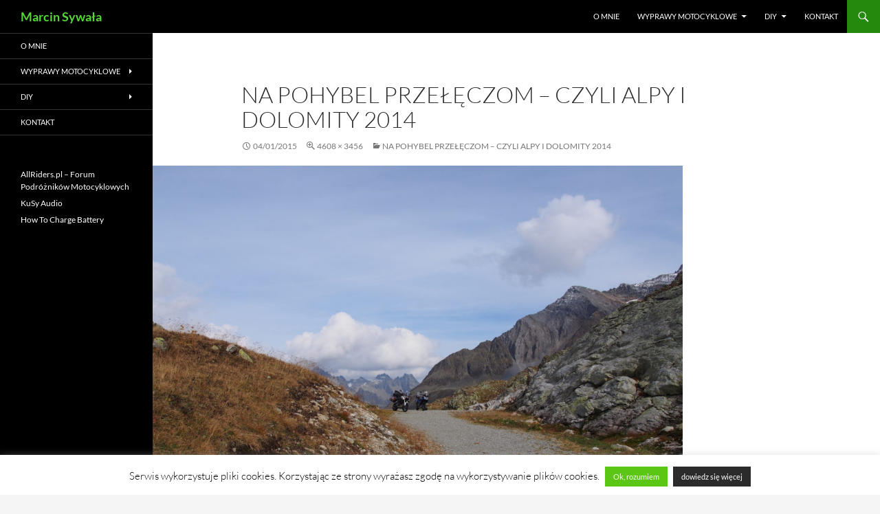

--- FILE ---
content_type: text/html; charset=UTF-8
request_url: https://marcinsywala.pl/na-pohybel-przeleczom-czyli-alpy-i-dolomity-2014/p9240071/
body_size: 11735
content:
<!DOCTYPE html>
<!--[if IE 7]>
<html class="ie ie7" lang="pl-PL">
<![endif]-->
<!--[if IE 8]>
<html class="ie ie8" lang="pl-PL">
<![endif]-->
<!--[if !(IE 7) & !(IE 8)]><!-->
<html lang="pl-PL">
<!--<![endif]-->
<head>
	<meta charset="UTF-8">
	<meta name="viewport" content="width=device-width, initial-scale=1.0">
	
	<link rel="profile" href="https://gmpg.org/xfn/11">
	<link rel="pingback" href="https://marcinsywala.pl/xmlrpc.php">
	<!--[if lt IE 9]>
	<script src="https://marcinsywala.pl/wp-content/themes/twentyfourteen/js/html5.js?ver=3.7.0"></script>
	<![endif]-->
	<meta name='robots' content='index, follow, max-image-preview:large, max-snippet:-1, max-video-preview:-1' />

	<!-- This site is optimized with the Yoast SEO plugin v26.8 - https://yoast.com/product/yoast-seo-wordpress/ -->
	<title>Na pohybel przełęczom – czyli Alpy i Dolomity 2014</title>
	<link rel="canonical" href="https://marcinsywala.pl/na-pohybel-przeleczom-czyli-alpy-i-dolomity-2014/p9240071/" />
	<meta property="og:locale" content="pl_PL" />
	<meta property="og:type" content="article" />
	<meta property="og:title" content="Na pohybel przełęczom – czyli Alpy i Dolomity 2014" />
	<meta property="og:url" content="https://marcinsywala.pl/na-pohybel-przeleczom-czyli-alpy-i-dolomity-2014/p9240071/" />
	<meta property="og:site_name" content="Marcin Sywała" />
	<meta property="article:modified_time" content="2019-04-13T15:06:43+00:00" />
	<meta property="og:image" content="https://marcinsywala.pl/na-pohybel-przeleczom-czyli-alpy-i-dolomity-2014/p9240071" />
	<meta property="og:image:width" content="1024" />
	<meta property="og:image:height" content="768" />
	<meta property="og:image:type" content="image/jpeg" />
	<meta name="twitter:card" content="summary_large_image" />
	<script type="application/ld+json" class="yoast-schema-graph">{"@context":"https://schema.org","@graph":[{"@type":"WebPage","@id":"https://marcinsywala.pl/na-pohybel-przeleczom-czyli-alpy-i-dolomity-2014/p9240071/","url":"https://marcinsywala.pl/na-pohybel-przeleczom-czyli-alpy-i-dolomity-2014/p9240071/","name":"Na pohybel przełęczom – czyli Alpy i Dolomity 2014","isPartOf":{"@id":"https://marcinsywala.pl/#website"},"primaryImageOfPage":{"@id":"https://marcinsywala.pl/na-pohybel-przeleczom-czyli-alpy-i-dolomity-2014/p9240071/#primaryimage"},"image":{"@id":"https://marcinsywala.pl/na-pohybel-przeleczom-czyli-alpy-i-dolomity-2014/p9240071/#primaryimage"},"thumbnailUrl":"https://marcinsywala.pl/wp-content/uploads/Na pohybel przełęczom – czyli Alpy i Dolomity 2014/P9240071.jpg","datePublished":"2015-01-04T19:32:41+00:00","dateModified":"2019-04-13T15:06:43+00:00","breadcrumb":{"@id":"https://marcinsywala.pl/na-pohybel-przeleczom-czyli-alpy-i-dolomity-2014/p9240071/#breadcrumb"},"inLanguage":"pl-PL","potentialAction":[{"@type":"ReadAction","target":["https://marcinsywala.pl/na-pohybel-przeleczom-czyli-alpy-i-dolomity-2014/p9240071/"]}]},{"@type":"ImageObject","inLanguage":"pl-PL","@id":"https://marcinsywala.pl/na-pohybel-przeleczom-czyli-alpy-i-dolomity-2014/p9240071/#primaryimage","url":"https://marcinsywala.pl/wp-content/uploads/Na pohybel przełęczom – czyli Alpy i Dolomity 2014/P9240071.jpg","contentUrl":"https://marcinsywala.pl/wp-content/uploads/Na pohybel przełęczom – czyli Alpy i Dolomity 2014/P9240071.jpg","width":4608,"height":3456},{"@type":"BreadcrumbList","@id":"https://marcinsywala.pl/na-pohybel-przeleczom-czyli-alpy-i-dolomity-2014/p9240071/#breadcrumb","itemListElement":[{"@type":"ListItem","position":1,"name":"Strona główna","item":"https://marcinsywala.pl/"},{"@type":"ListItem","position":2,"name":"Na pohybel przełęczom – czyli Alpy i Dolomity 2014","item":"https://marcinsywala.pl/na-pohybel-przeleczom-czyli-alpy-i-dolomity-2014/"},{"@type":"ListItem","position":3,"name":"Na pohybel przełęczom – czyli Alpy i Dolomity 2014"}]},{"@type":"WebSite","@id":"https://marcinsywala.pl/#website","url":"https://marcinsywala.pl/","name":"Marcin Sywała","description":"","publisher":{"@id":"https://marcinsywala.pl/#/schema/person/2e748e5c1c1242397bafce7d68d08801"},"potentialAction":[{"@type":"SearchAction","target":{"@type":"EntryPoint","urlTemplate":"https://marcinsywala.pl/?s={search_term_string}"},"query-input":{"@type":"PropertyValueSpecification","valueRequired":true,"valueName":"search_term_string"}}],"inLanguage":"pl-PL"},{"@type":["Person","Organization"],"@id":"https://marcinsywala.pl/#/schema/person/2e748e5c1c1242397bafce7d68d08801","name":"Hermes","image":{"@type":"ImageObject","inLanguage":"pl-PL","@id":"https://marcinsywala.pl/#/schema/person/image/","url":"https://marcinsywala.pl/wp-content/uploads/avatar.jpg","contentUrl":"https://marcinsywala.pl/wp-content/uploads/avatar.jpg","width":404,"height":267,"caption":"Hermes"},"logo":{"@id":"https://marcinsywala.pl/#/schema/person/image/"}}]}</script>
	<!-- / Yoast SEO plugin. -->


<link rel='dns-prefetch' href='//www.google.com' />
<link rel='dns-prefetch' href='//ajax.googleapis.com' />
<link rel="alternate" type="application/rss+xml" title="Marcin Sywała &raquo; Kanał z wpisami" href="https://marcinsywala.pl/feed/" />
<link rel="alternate" type="application/rss+xml" title="Marcin Sywała &raquo; Kanał z komentarzami" href="https://marcinsywala.pl/comments/feed/" />
<link rel="alternate" title="oEmbed (JSON)" type="application/json+oembed" href="https://marcinsywala.pl/wp-json/oembed/1.0/embed?url=https%3A%2F%2Fmarcinsywala.pl%2Fna-pohybel-przeleczom-czyli-alpy-i-dolomity-2014%2Fp9240071%2F" />
<link rel="alternate" title="oEmbed (XML)" type="text/xml+oembed" href="https://marcinsywala.pl/wp-json/oembed/1.0/embed?url=https%3A%2F%2Fmarcinsywala.pl%2Fna-pohybel-przeleczom-czyli-alpy-i-dolomity-2014%2Fp9240071%2F&#038;format=xml" />
<style id='wp-img-auto-sizes-contain-inline-css'>
img:is([sizes=auto i],[sizes^="auto," i]){contain-intrinsic-size:3000px 1500px}
/*# sourceURL=wp-img-auto-sizes-contain-inline-css */
</style>
<style id='wp-emoji-styles-inline-css'>

	img.wp-smiley, img.emoji {
		display: inline !important;
		border: none !important;
		box-shadow: none !important;
		height: 1em !important;
		width: 1em !important;
		margin: 0 0.07em !important;
		vertical-align: -0.1em !important;
		background: none !important;
		padding: 0 !important;
	}
/*# sourceURL=wp-emoji-styles-inline-css */
</style>
<style id='wp-block-library-inline-css'>
:root{--wp-block-synced-color:#7a00df;--wp-block-synced-color--rgb:122,0,223;--wp-bound-block-color:var(--wp-block-synced-color);--wp-editor-canvas-background:#ddd;--wp-admin-theme-color:#007cba;--wp-admin-theme-color--rgb:0,124,186;--wp-admin-theme-color-darker-10:#006ba1;--wp-admin-theme-color-darker-10--rgb:0,107,160.5;--wp-admin-theme-color-darker-20:#005a87;--wp-admin-theme-color-darker-20--rgb:0,90,135;--wp-admin-border-width-focus:2px}@media (min-resolution:192dpi){:root{--wp-admin-border-width-focus:1.5px}}.wp-element-button{cursor:pointer}:root .has-very-light-gray-background-color{background-color:#eee}:root .has-very-dark-gray-background-color{background-color:#313131}:root .has-very-light-gray-color{color:#eee}:root .has-very-dark-gray-color{color:#313131}:root .has-vivid-green-cyan-to-vivid-cyan-blue-gradient-background{background:linear-gradient(135deg,#00d084,#0693e3)}:root .has-purple-crush-gradient-background{background:linear-gradient(135deg,#34e2e4,#4721fb 50%,#ab1dfe)}:root .has-hazy-dawn-gradient-background{background:linear-gradient(135deg,#faaca8,#dad0ec)}:root .has-subdued-olive-gradient-background{background:linear-gradient(135deg,#fafae1,#67a671)}:root .has-atomic-cream-gradient-background{background:linear-gradient(135deg,#fdd79a,#004a59)}:root .has-nightshade-gradient-background{background:linear-gradient(135deg,#330968,#31cdcf)}:root .has-midnight-gradient-background{background:linear-gradient(135deg,#020381,#2874fc)}:root{--wp--preset--font-size--normal:16px;--wp--preset--font-size--huge:42px}.has-regular-font-size{font-size:1em}.has-larger-font-size{font-size:2.625em}.has-normal-font-size{font-size:var(--wp--preset--font-size--normal)}.has-huge-font-size{font-size:var(--wp--preset--font-size--huge)}.has-text-align-center{text-align:center}.has-text-align-left{text-align:left}.has-text-align-right{text-align:right}.has-fit-text{white-space:nowrap!important}#end-resizable-editor-section{display:none}.aligncenter{clear:both}.items-justified-left{justify-content:flex-start}.items-justified-center{justify-content:center}.items-justified-right{justify-content:flex-end}.items-justified-space-between{justify-content:space-between}.screen-reader-text{border:0;clip-path:inset(50%);height:1px;margin:-1px;overflow:hidden;padding:0;position:absolute;width:1px;word-wrap:normal!important}.screen-reader-text:focus{background-color:#ddd;clip-path:none;color:#444;display:block;font-size:1em;height:auto;left:5px;line-height:normal;padding:15px 23px 14px;text-decoration:none;top:5px;width:auto;z-index:100000}html :where(.has-border-color){border-style:solid}html :where([style*=border-top-color]){border-top-style:solid}html :where([style*=border-right-color]){border-right-style:solid}html :where([style*=border-bottom-color]){border-bottom-style:solid}html :where([style*=border-left-color]){border-left-style:solid}html :where([style*=border-width]){border-style:solid}html :where([style*=border-top-width]){border-top-style:solid}html :where([style*=border-right-width]){border-right-style:solid}html :where([style*=border-bottom-width]){border-bottom-style:solid}html :where([style*=border-left-width]){border-left-style:solid}html :where(img[class*=wp-image-]){height:auto;max-width:100%}:where(figure){margin:0 0 1em}html :where(.is-position-sticky){--wp-admin--admin-bar--position-offset:var(--wp-admin--admin-bar--height,0px)}@media screen and (max-width:600px){html :where(.is-position-sticky){--wp-admin--admin-bar--position-offset:0px}}
/*wp_block_styles_on_demand_placeholder:6970bae2527c8*/
/*# sourceURL=wp-block-library-inline-css */
</style>
<style id='classic-theme-styles-inline-css'>
/*! This file is auto-generated */
.wp-block-button__link{color:#fff;background-color:#32373c;border-radius:9999px;box-shadow:none;text-decoration:none;padding:calc(.667em + 2px) calc(1.333em + 2px);font-size:1.125em}.wp-block-file__button{background:#32373c;color:#fff;text-decoration:none}
/*# sourceURL=/wp-includes/css/classic-themes.min.css */
</style>
<link rel='stylesheet' id='cookie-law-info-css' href='https://marcinsywala.pl/wp-content/plugins/cookie-law-info/legacy/public/css/cookie-law-info-public.css?ver=3.3.9.1' media='all' />
<link rel='stylesheet' id='cookie-law-info-gdpr-css' href='https://marcinsywala.pl/wp-content/plugins/cookie-law-info/legacy/public/css/cookie-law-info-gdpr.css?ver=3.3.9.1' media='all' />
<link rel='stylesheet' id='ccf-jquery-ui-css' href='//ajax.googleapis.com/ajax/libs/jqueryui/1.8.2/themes/smoothness/jquery-ui.css?ver=a15234dde98a14b99fb261dbe9293096' media='all' />
<link rel='stylesheet' id='ccf-form-css' href='https://marcinsywala.pl/wp-content/plugins/custom-contact-forms/assets/build/css/form.min.css?ver=7.8.5' media='all' />
<link rel='stylesheet' id='widgetopts-styles-css' href='https://marcinsywala.pl/wp-content/plugins/widget-options/assets/css/widget-options.css?ver=4.1.3' media='all' />
<link rel='stylesheet' id='twentyfourteen-lato-css' href='https://marcinsywala.pl/wp-content/themes/twentyfourteen/fonts/font-lato.css?ver=20230328' media='all' />
<link rel='stylesheet' id='genericons-css' href='https://marcinsywala.pl/wp-content/themes/twentyfourteen/genericons/genericons.css?ver=3.0.3' media='all' />
<link rel='stylesheet' id='twentyfourteen-style-css' href='https://marcinsywala.pl/wp-content/themes/twentyfourteen/style.css?ver=20250415' media='all' />
<link rel='stylesheet' id='twentyfourteen-block-style-css' href='https://marcinsywala.pl/wp-content/themes/twentyfourteen/css/blocks.css?ver=20240708' media='all' />
<link rel='stylesheet' id='slb_core-css' href='https://marcinsywala.pl/wp-content/plugins/simple-lightbox/client/css/app.css?ver=2.9.4' media='all' />
<script src="https://marcinsywala.pl/wp-includes/js/jquery/jquery.min.js?ver=3.7.1" id="jquery-core-js"></script>
<script src="https://marcinsywala.pl/wp-includes/js/jquery/jquery-migrate.min.js?ver=3.4.1" id="jquery-migrate-js"></script>
<script id="cookie-law-info-js-extra">
var Cli_Data = {"nn_cookie_ids":[],"cookielist":[],"non_necessary_cookies":[],"ccpaEnabled":"","ccpaRegionBased":"","ccpaBarEnabled":"","strictlyEnabled":["necessary","obligatoire"],"ccpaType":"gdpr","js_blocking":"1","custom_integration":"","triggerDomRefresh":"","secure_cookies":""};
var cli_cookiebar_settings = {"animate_speed_hide":"500","animate_speed_show":"500","background":"#fff","border":"#444","border_on":"","button_1_button_colour":"#5bc613","button_1_button_hover":"#499e0f","button_1_link_colour":"#ffffff","button_1_as_button":"1","button_1_new_win":"","button_2_button_colour":"#2b2b2b","button_2_button_hover":"#222222","button_2_link_colour":"#ffffff","button_2_as_button":"1","button_2_hidebar":"1","button_3_button_colour":"#000","button_3_button_hover":"#000000","button_3_link_colour":"#fff","button_3_as_button":"1","button_3_new_win":"","button_4_button_colour":"#000","button_4_button_hover":"#000000","button_4_link_colour":"#fff","button_4_as_button":"1","button_7_button_colour":"#61a229","button_7_button_hover":"#4e8221","button_7_link_colour":"#fff","button_7_as_button":"1","button_7_new_win":"","font_family":"inherit","header_fix":"","notify_animate_hide":"1","notify_animate_show":"1","notify_div_id":"#cookie-law-info-bar","notify_position_horizontal":"right","notify_position_vertical":"bottom","scroll_close":"","scroll_close_reload":"","accept_close_reload":"","reject_close_reload":"","showagain_tab":"","showagain_background":"#fff","showagain_border":"#000","showagain_div_id":"#cookie-law-info-again","showagain_x_position":"100px","text":"#000","show_once_yn":"","show_once":"10000","logging_on":"","as_popup":"","popup_overlay":"1","bar_heading_text":"","cookie_bar_as":"banner","popup_showagain_position":"bottom-right","widget_position":"left"};
var log_object = {"ajax_url":"https://marcinsywala.pl/wp-admin/admin-ajax.php"};
//# sourceURL=cookie-law-info-js-extra
</script>
<script src="https://marcinsywala.pl/wp-content/plugins/cookie-law-info/legacy/public/js/cookie-law-info-public.js?ver=3.3.9.1" id="cookie-law-info-js"></script>
<script src="https://marcinsywala.pl/wp-includes/js/jquery/ui/core.min.js?ver=1.13.3" id="jquery-ui-core-js"></script>
<script src="https://marcinsywala.pl/wp-includes/js/jquery/ui/datepicker.min.js?ver=1.13.3" id="jquery-ui-datepicker-js"></script>
<script id="jquery-ui-datepicker-js-after">
jQuery(function(jQuery){jQuery.datepicker.setDefaults({"closeText":"Zamknij","currentText":"Dzisiaj","monthNames":["stycze\u0144","luty","marzec","kwiecie\u0144","maj","czerwiec","lipiec","sierpie\u0144","wrzesie\u0144","pa\u017adziernik","listopad","grudzie\u0144"],"monthNamesShort":["sty","lut","mar","kwi","maj","cze","lip","sie","wrz","pa\u017a","lis","gru"],"nextText":"Nast\u0119pny","prevText":"Poprzedni","dayNames":["niedziela","poniedzia\u0142ek","wtorek","\u015broda","czwartek","pi\u0105tek","sobota"],"dayNamesShort":["niedz.","pon.","wt.","\u015br.","czw.","pt.","sob."],"dayNamesMin":["N","P","W","\u015a","C","P","S"],"dateFormat":"dd/mm/yy","firstDay":1,"isRTL":false});});
//# sourceURL=jquery-ui-datepicker-js-after
</script>
<script src="https://marcinsywala.pl/wp-includes/js/underscore.min.js?ver=1.13.7" id="underscore-js"></script>
<script id="ccf-form-js-extra">
var ccfSettings = {"ajaxurl":"https://marcinsywala.pl/wp-admin/admin-ajax.php","required":"This field is required.","date_required":"Date is required.","hour_required":"Hour is required.","minute_required":"Minute is required.","am-pm_required":"AM/PM is required.","match":"Emails do not match.","email":"This is not a valid email address.","recaptcha":"Your reCAPTCHA response was incorrect.","recaptcha_theme":"light","phone":"This is not a valid phone number.","digits":"This phone number is not 10 digits","hour":"This is not a valid hour.","date":"This date is not valid.","minute":"This is not a valid minute.","fileExtension":"This is not an allowed file extension","fileSize":"This file is bigger than","unknown":"An unknown error occured.","website":"This is not a valid URL. URL's must start with http(s)://"};
//# sourceURL=ccf-form-js-extra
</script>
<script src="https://marcinsywala.pl/wp-content/plugins/custom-contact-forms/assets/build/js/form.min.js?ver=7.8.5" id="ccf-form-js"></script>
<script src="https://marcinsywala.pl/wp-content/themes/twentyfourteen/js/keyboard-image-navigation.js?ver=20150120" id="twentyfourteen-keyboard-image-navigation-js"></script>
<script src="https://marcinsywala.pl/wp-content/themes/twentyfourteen/js/functions.js?ver=20230526" id="twentyfourteen-script-js" defer data-wp-strategy="defer"></script>
<link rel="https://api.w.org/" href="https://marcinsywala.pl/wp-json/" /><link rel="alternate" title="JSON" type="application/json" href="https://marcinsywala.pl/wp-json/wp/v2/media/473" /><link rel="EditURI" type="application/rsd+xml" title="RSD" href="https://marcinsywala.pl/xmlrpc.php?rsd" />

		<!-- GA Google Analytics @ https://m0n.co/ga -->
		<script async src="https://www.googletagmanager.com/gtag/js?id=UA-22560910-1"></script>
		<script>
			window.dataLayer = window.dataLayer || [];
			function gtag(){dataLayer.push(arguments);}
			gtag('js', new Date());
			gtag('config', 'UA-22560910-1');
		</script>

	<meta name="google-site-verification" content="lJeeJL0hLJdfgNaGIqq6Sz7ItM6ExvfOb-PSbfS1Z04" />
<!-- Global site tag (gtag.js) - Google Analytics -->
<script async src="https://www.googletagmanager.com/gtag/js?id=G-SZ90QDHFYM"></script>
<script>
  window.dataLayer = window.dataLayer || [];
  function gtag(){dataLayer.push(arguments);}
  gtag('js', new Date());

  gtag('config', 'G-SZ90QDHFYM');
</script>
		<style type="text/css" id="twentyfourteen-header-css">
				.site-title a {
			color: #494949;
		}
		</style>
		<link rel="icon" href="https://marcinsywala.pl/wp-content/uploads/for_site/favicon.png" sizes="32x32" />
<link rel="icon" href="https://marcinsywala.pl/wp-content/uploads/for_site/favicon.png" sizes="192x192" />
<link rel="apple-touch-icon" href="https://marcinsywala.pl/wp-content/uploads/for_site/favicon.png" />
<meta name="msapplication-TileImage" content="https://marcinsywala.pl/wp-content/uploads/for_site/favicon.png" />
		<style id="wp-custom-css">
			.site, .site-header {
		max-width: 100% !important;
}

.site-info {
	text-align:center;
}

.site-title a {
    color: #55d737;
}

.site-content .entry-header, .site-content .entry-content, .site-content .entry-summary, .site-content .entry-meta, .page-content {
	max-width: 800px !important;
}

.cboxElement img {
    margin-bottom: 4px;
}		</style>
		</head>

<body data-rsssl=1 class="attachment wp-singular attachment-template-default single single-attachment postid-473 attachmentid-473 attachment-jpeg wp-embed-responsive wp-theme-twentyfourteen masthead-fixed full-width singular">
<a class="screen-reader-text skip-link" href="#content">
	Przejdź do treści</a>
<div id="page" class="hfeed site">
		
	<header id="masthead" class="site-header">
		<div class="header-main">
			<h1 class="site-title"><a href="https://marcinsywala.pl/" rel="home" >Marcin Sywała</a></h1>

			<div class="search-toggle">
				<a href="#search-container" class="screen-reader-text" aria-expanded="false" aria-controls="search-container">
					Szukaj				</a>
			</div>

			<nav id="primary-navigation" class="site-navigation primary-navigation">
				<button class="menu-toggle">Menu główne</button>
				<div class="menu-menu-container"><ul id="primary-menu" class="nav-menu"><li id="menu-item-15" class="menu-item menu-item-type-post_type menu-item-object-page menu-item-15"><a href="https://marcinsywala.pl/o-mnie/">O mnie</a></li>
<li id="menu-item-61" class="menu-item menu-item-type-taxonomy menu-item-object-category menu-item-has-children menu-item-61"><a href="https://marcinsywala.pl/kategoria/wyprawy-motocyklowe/">Wyprawy motocyklowe</a>
<ul class="sub-menu">
	<li id="menu-item-3696" class="menu-item menu-item-type-post_type menu-item-object-post menu-item-3696"><a href="https://marcinsywala.pl/alpy-2019/">Alpy 2019</a></li>
	<li id="menu-item-2664" class="menu-item menu-item-type-post_type menu-item-object-post menu-item-2664"><a href="https://marcinsywala.pl/grecja-expressem-balkany-2019/">Grecja Expressem – Bałkany 2019</a></li>
	<li id="menu-item-2456" class="menu-item menu-item-type-post_type menu-item-object-post menu-item-2456"><a href="https://marcinsywala.pl/kraina-kretych-drog-korsyka-2018/">Kraina krętych dróg – Korsyka 2018</a></li>
	<li id="menu-item-1840" class="menu-item menu-item-type-post_type menu-item-object-post menu-item-1840"><a href="https://marcinsywala.pl/balkany-2017/">Bałkany 2017</a></li>
	<li id="menu-item-1839" class="menu-item menu-item-type-post_type menu-item-object-post menu-item-1839"><a href="https://marcinsywala.pl/prawie-dookola-baltyku-2016/">(Prawie) dookoła Bałtyku 2016</a></li>
	<li id="menu-item-1845" class="menu-item menu-item-type-post_type menu-item-object-post menu-item-1845"><a href="https://marcinsywala.pl/wakacyjne-bieszczady-2016/">Wakacyjne Bieszczady 2016</a></li>
	<li id="menu-item-1844" class="menu-item menu-item-type-post_type menu-item-object-post menu-item-1844"><a href="https://marcinsywala.pl/o-makaronie-pizzy-przeleczach-i-wulkanie-wlochy-2015/">O makaronie, pizzy, przełęczach i wulkanie – Włochy 2015</a></li>
	<li id="menu-item-1842" class="menu-item menu-item-type-post_type menu-item-object-post menu-item-1842"><a href="https://marcinsywala.pl/kraj-jakiego-nie-znacie-czyli-rumunia-2015/">Kraj jakiego nie znacie – czyli Rumunia 2015</a></li>
	<li id="menu-item-1843" class="menu-item menu-item-type-post_type menu-item-object-post menu-item-1843"><a href="https://marcinsywala.pl/na-pohybel-przeleczom-czyli-alpy-i-dolomity-2014/">Na pohybel przełęczom – czyli Alpy i Dolomity 2014</a></li>
	<li id="menu-item-1841" class="menu-item menu-item-type-post_type menu-item-object-post menu-item-1841"><a href="https://marcinsywala.pl/czarnogora-2013/">Czarnogóra 2013</a></li>
</ul>
</li>
<li id="menu-item-690" class="menu-item menu-item-type-taxonomy menu-item-object-category menu-item-has-children menu-item-690"><a href="https://marcinsywala.pl/kategoria/diy/">DIY</a>
<ul class="sub-menu">
	<li id="menu-item-1283" class="menu-item menu-item-type-taxonomy menu-item-object-category menu-item-1283"><a href="https://marcinsywala.pl/kategoria/diy/elektronika/">Elektronika</a></li>
	<li id="menu-item-692" class="menu-item menu-item-type-taxonomy menu-item-object-category menu-item-692"><a href="https://marcinsywala.pl/kategoria/diy/home-audio/">Home Audio</a></li>
	<li id="menu-item-693" class="menu-item menu-item-type-taxonomy menu-item-object-category menu-item-693"><a href="https://marcinsywala.pl/kategoria/diy/komputery/">Komputery</a></li>
	<li id="menu-item-691" class="menu-item menu-item-type-taxonomy menu-item-object-category menu-item-691"><a href="https://marcinsywala.pl/kategoria/diy/motoryzacja/">Motoryzacja</a></li>
</ul>
</li>
<li id="menu-item-13" class="menu-item menu-item-type-post_type menu-item-object-page menu-item-13"><a href="https://marcinsywala.pl/kontakt/">Kontakt</a></li>
</ul></div>			</nav>
		</div>

		<div id="search-container" class="search-box-wrapper hide">
			<div class="search-box">
				<form role="search" method="get" class="search-form" action="https://marcinsywala.pl/">
				<label>
					<span class="screen-reader-text">Szukaj:</span>
					<input type="search" class="search-field" placeholder="Szukaj &hellip;" value="" name="s" />
				</label>
				<input type="submit" class="search-submit" value="Szukaj" />
			</form>			</div>
		</div>
	</header><!-- #masthead -->

	<div id="main" class="site-main">

	<section id="primary" class="content-area image-attachment">
		<div id="content" class="site-content" role="main">

			<article id="post-473" class="post-473 attachment type-attachment status-inherit hentry">
			<header class="entry-header">
				<h1 class="entry-title">Na pohybel przełęczom – czyli Alpy i Dolomity 2014</h1>
				<div class="entry-meta">

					<span class="entry-date"><time class="entry-date" datetime="2015-01-04T20:32:41+01:00">04/01/2015</time></span>

					<span class="full-size-link"><a href="https://marcinsywala.pl/wp-content/uploads/Na%20pohybel%20przełęczom%20–%20czyli%20Alpy%20i%20Dolomity%202014/P9240071.jpg">4608 &times; 3456</a></span>

					<span class="parent-post-link"><a href="https://marcinsywala.pl/na-pohybel-przeleczom-czyli-alpy-i-dolomity-2014/" rel="gallery">Na pohybel przełęczom – czyli Alpy i Dolomity 2014</a></span>
									</div><!-- .entry-meta -->
			</header><!-- .entry-header -->

			<div class="entry-content">
				<div class="entry-attachment">
					<div class="attachment">
						<a href="https://marcinsywala.pl/na-pohybel-przeleczom-czyli-alpy-i-dolomity-2014/p9240068/" rel="attachment"><img width="810" height="608" src="https://marcinsywala.pl/wp-content/uploads/Na pohybel przełęczom – czyli Alpy i Dolomity 2014/P9240071.jpg" class="attachment-810x810 size-810x810" alt="" decoding="async" fetchpriority="high" srcset="https://marcinsywala.pl/wp-content/uploads/Na%20pohybel%20przełęczom%20–%20czyli%20Alpy%20i%20Dolomity%202014/P9240071.jpg 4608w, https://marcinsywala.pl/wp-content/uploads/Na%20pohybel%20przełęczom%20–%20czyli%20Alpy%20i%20Dolomity%202014/P9240071-300x225.jpg 300w, https://marcinsywala.pl/wp-content/uploads/Na%20pohybel%20przełęczom%20–%20czyli%20Alpy%20i%20Dolomity%202014/P9240071-768x576.jpg 768w, https://marcinsywala.pl/wp-content/uploads/Na%20pohybel%20przełęczom%20–%20czyli%20Alpy%20i%20Dolomity%202014/P9240071-1024x768.jpg 1024w" sizes="(max-width: 810px) 100vw, 810px" /></a>					</div><!-- .attachment -->

									</div><!-- .entry-attachment -->

								</div><!-- .entry-content -->
			</article><!-- #post-473 -->

			<nav id="image-navigation" class="navigation image-navigation">
				<div class="nav-links">
				<a href='https://marcinsywala.pl/na-pohybel-przeleczom-czyli-alpy-i-dolomity-2014/p9240072/'><div class="previous-image">Poprzedni obrazek</div></a>				<a href='https://marcinsywala.pl/na-pohybel-przeleczom-czyli-alpy-i-dolomity-2014/p9240068/'><div class="next-image">Następny obrazek</div></a>				</div><!-- .nav-links -->
			</nav><!-- #image-navigation -->

			
<div id="comments" class="comments-area">

	
	
</div><!-- #comments -->

		
		</div><!-- #content -->
	</section><!-- #primary -->

<div id="secondary">
	
		<nav class="navigation site-navigation secondary-navigation">
		<div class="menu-menu-container"><ul id="menu-menu" class="menu"><li class="menu-item menu-item-type-post_type menu-item-object-page menu-item-15"><a href="https://marcinsywala.pl/o-mnie/">O mnie</a></li>
<li class="menu-item menu-item-type-taxonomy menu-item-object-category menu-item-has-children menu-item-61"><a href="https://marcinsywala.pl/kategoria/wyprawy-motocyklowe/">Wyprawy motocyklowe</a>
<ul class="sub-menu">
	<li class="menu-item menu-item-type-post_type menu-item-object-post menu-item-3696"><a href="https://marcinsywala.pl/alpy-2019/">Alpy 2019</a></li>
	<li class="menu-item menu-item-type-post_type menu-item-object-post menu-item-2664"><a href="https://marcinsywala.pl/grecja-expressem-balkany-2019/">Grecja Expressem – Bałkany 2019</a></li>
	<li class="menu-item menu-item-type-post_type menu-item-object-post menu-item-2456"><a href="https://marcinsywala.pl/kraina-kretych-drog-korsyka-2018/">Kraina krętych dróg – Korsyka 2018</a></li>
	<li class="menu-item menu-item-type-post_type menu-item-object-post menu-item-1840"><a href="https://marcinsywala.pl/balkany-2017/">Bałkany 2017</a></li>
	<li class="menu-item menu-item-type-post_type menu-item-object-post menu-item-1839"><a href="https://marcinsywala.pl/prawie-dookola-baltyku-2016/">(Prawie) dookoła Bałtyku 2016</a></li>
	<li class="menu-item menu-item-type-post_type menu-item-object-post menu-item-1845"><a href="https://marcinsywala.pl/wakacyjne-bieszczady-2016/">Wakacyjne Bieszczady 2016</a></li>
	<li class="menu-item menu-item-type-post_type menu-item-object-post menu-item-1844"><a href="https://marcinsywala.pl/o-makaronie-pizzy-przeleczach-i-wulkanie-wlochy-2015/">O makaronie, pizzy, przełęczach i wulkanie – Włochy 2015</a></li>
	<li class="menu-item menu-item-type-post_type menu-item-object-post menu-item-1842"><a href="https://marcinsywala.pl/kraj-jakiego-nie-znacie-czyli-rumunia-2015/">Kraj jakiego nie znacie – czyli Rumunia 2015</a></li>
	<li class="menu-item menu-item-type-post_type menu-item-object-post menu-item-1843"><a href="https://marcinsywala.pl/na-pohybel-przeleczom-czyli-alpy-i-dolomity-2014/">Na pohybel przełęczom – czyli Alpy i Dolomity 2014</a></li>
	<li class="menu-item menu-item-type-post_type menu-item-object-post menu-item-1841"><a href="https://marcinsywala.pl/czarnogora-2013/">Czarnogóra 2013</a></li>
</ul>
</li>
<li class="menu-item menu-item-type-taxonomy menu-item-object-category menu-item-has-children menu-item-690"><a href="https://marcinsywala.pl/kategoria/diy/">DIY</a>
<ul class="sub-menu">
	<li class="menu-item menu-item-type-taxonomy menu-item-object-category menu-item-1283"><a href="https://marcinsywala.pl/kategoria/diy/elektronika/">Elektronika</a></li>
	<li class="menu-item menu-item-type-taxonomy menu-item-object-category menu-item-692"><a href="https://marcinsywala.pl/kategoria/diy/home-audio/">Home Audio</a></li>
	<li class="menu-item menu-item-type-taxonomy menu-item-object-category menu-item-693"><a href="https://marcinsywala.pl/kategoria/diy/komputery/">Komputery</a></li>
	<li class="menu-item menu-item-type-taxonomy menu-item-object-category menu-item-691"><a href="https://marcinsywala.pl/kategoria/diy/motoryzacja/">Motoryzacja</a></li>
</ul>
</li>
<li class="menu-item menu-item-type-post_type menu-item-object-page menu-item-13"><a href="https://marcinsywala.pl/kontakt/">Kontakt</a></li>
</ul></div>	</nav>
	
		<div id="primary-sidebar" class="primary-sidebar widget-area" role="complementary">
		<aside id="nav_menu-3" class="widget widget_nav_menu"><nav class="menu-boczny-panel-container" aria-label="Menu"><ul id="menu-boczny-panel" class="menu"><li id="menu-item-1668" class="menu-item menu-item-type-custom menu-item-object-custom menu-item-1668"><a target="_blank" href="https://allriders.pl">AllRiders.pl &#8211; Forum Podróżników Motocyklowych</a></li>
<li id="menu-item-2130" class="menu-item menu-item-type-custom menu-item-object-custom menu-item-2130"><a target="_blank" href="https://www.kusy.audio/">KuSy Audio</a></li>
<li id="menu-item-3052" class="menu-item menu-item-type-custom menu-item-object-custom menu-item-3052"><a href="http://howtochargebattery.com/">How To Charge Battery</a></li>
</ul></nav></aside>	</div><!-- #primary-sidebar -->
	</div><!-- #secondary -->

		</div><!-- #main -->

		<footer id="colophon" class="site-footer">

			
			<div class="site-info">
				
				Copyright © 2011 - 2026 Marcin Sywała. All rights reserved.

			</div><!-- .site-info -->
		</footer><!-- #colophon -->
	</div><!-- #page -->

	<script type="speculationrules">
{"prefetch":[{"source":"document","where":{"and":[{"href_matches":"/*"},{"not":{"href_matches":["/wp-*.php","/wp-admin/*","/wp-content/uploads/*","/wp-content/*","/wp-content/plugins/*","/wp-content/themes/twentyfourteen/*","/*\\?(.+)"]}},{"not":{"selector_matches":"a[rel~=\"nofollow\"]"}},{"not":{"selector_matches":".no-prefetch, .no-prefetch a"}}]},"eagerness":"conservative"}]}
</script>
<!--googleoff: all--><div id="cookie-law-info-bar" data-nosnippet="true"><span>Serwis wykorzystuje pliki cookies. Korzystając ze strony wyrażasz zgodę na wykorzystywanie plików cookies. <a role='button' data-cli_action="accept" id="cookie_action_close_header" class="small cli-plugin-button cli-plugin-main-button cookie_action_close_header cli_action_button wt-cli-accept-btn">Ok, rozumiem</a> <a href="http://wszystkoociasteczkach.pl/" id="CONSTANT_OPEN_URL" target="_blank" class="small cli-plugin-button cli-plugin-main-link">dowiedz się więcej</a></span></div><div id="cookie-law-info-again" data-nosnippet="true"><span id="cookie_hdr_showagain">Privacy &amp; Cookies Policy</span></div><div class="cli-modal" data-nosnippet="true" id="cliSettingsPopup" tabindex="-1" role="dialog" aria-labelledby="cliSettingsPopup" aria-hidden="true">
  <div class="cli-modal-dialog" role="document">
	<div class="cli-modal-content cli-bar-popup">
		  <button type="button" class="cli-modal-close" id="cliModalClose">
			<svg class="" viewBox="0 0 24 24"><path d="M19 6.41l-1.41-1.41-5.59 5.59-5.59-5.59-1.41 1.41 5.59 5.59-5.59 5.59 1.41 1.41 5.59-5.59 5.59 5.59 1.41-1.41-5.59-5.59z"></path><path d="M0 0h24v24h-24z" fill="none"></path></svg>
			<span class="wt-cli-sr-only">Close</span>
		  </button>
		  <div class="cli-modal-body">
			<div class="cli-container-fluid cli-tab-container">
	<div class="cli-row">
		<div class="cli-col-12 cli-align-items-stretch cli-px-0">
			<div class="cli-privacy-overview">
				<h4>Privacy Overview</h4>				<div class="cli-privacy-content">
					<div class="cli-privacy-content-text">This website uses cookies to improve your experience while you navigate through the website. Out of these, the cookies that are categorized as necessary are stored on your browser as they are essential for the working of basic functionalities of the website. We also use third-party cookies that help us analyze and understand how you use this website. These cookies will be stored in your browser only with your consent. You also have the option to opt-out of these cookies. But opting out of some of these cookies may affect your browsing experience.</div>
				</div>
				<a class="cli-privacy-readmore" aria-label="Show more" role="button" data-readmore-text="Show more" data-readless-text="Show less"></a>			</div>
		</div>
		<div class="cli-col-12 cli-align-items-stretch cli-px-0 cli-tab-section-container">
												<div class="cli-tab-section">
						<div class="cli-tab-header">
							<a role="button" tabindex="0" class="cli-nav-link cli-settings-mobile" data-target="necessary" data-toggle="cli-toggle-tab">
								Necessary							</a>
															<div class="wt-cli-necessary-checkbox">
									<input type="checkbox" class="cli-user-preference-checkbox"  id="wt-cli-checkbox-necessary" data-id="checkbox-necessary" checked="checked"  />
									<label class="form-check-label" for="wt-cli-checkbox-necessary">Necessary</label>
								</div>
								<span class="cli-necessary-caption">Always Enabled</span>
													</div>
						<div class="cli-tab-content">
							<div class="cli-tab-pane cli-fade" data-id="necessary">
								<div class="wt-cli-cookie-description">
									Necessary cookies are absolutely essential for the website to function properly. This category only includes cookies that ensures basic functionalities and security features of the website. These cookies do not store any personal information.								</div>
							</div>
						</div>
					</div>
																	<div class="cli-tab-section">
						<div class="cli-tab-header">
							<a role="button" tabindex="0" class="cli-nav-link cli-settings-mobile" data-target="functional" data-toggle="cli-toggle-tab">
								Functional							</a>
															<div class="cli-switch">
									<input type="checkbox" id="wt-cli-checkbox-functional" class="cli-user-preference-checkbox"  data-id="checkbox-functional" />
									<label for="wt-cli-checkbox-functional" class="cli-slider" data-cli-enable="Enabled" data-cli-disable="Disabled"><span class="wt-cli-sr-only">Functional</span></label>
								</div>
													</div>
						<div class="cli-tab-content">
							<div class="cli-tab-pane cli-fade" data-id="functional">
								<div class="wt-cli-cookie-description">
									Functional cookies help to perform certain functionalities like sharing the content of the website on social media platforms, collect feedbacks, and other third-party features.
								</div>
							</div>
						</div>
					</div>
																	<div class="cli-tab-section">
						<div class="cli-tab-header">
							<a role="button" tabindex="0" class="cli-nav-link cli-settings-mobile" data-target="performance" data-toggle="cli-toggle-tab">
								Performance							</a>
															<div class="cli-switch">
									<input type="checkbox" id="wt-cli-checkbox-performance" class="cli-user-preference-checkbox"  data-id="checkbox-performance" />
									<label for="wt-cli-checkbox-performance" class="cli-slider" data-cli-enable="Enabled" data-cli-disable="Disabled"><span class="wt-cli-sr-only">Performance</span></label>
								</div>
													</div>
						<div class="cli-tab-content">
							<div class="cli-tab-pane cli-fade" data-id="performance">
								<div class="wt-cli-cookie-description">
									Performance cookies are used to understand and analyze the key performance indexes of the website which helps in delivering a better user experience for the visitors.
								</div>
							</div>
						</div>
					</div>
																	<div class="cli-tab-section">
						<div class="cli-tab-header">
							<a role="button" tabindex="0" class="cli-nav-link cli-settings-mobile" data-target="analytics" data-toggle="cli-toggle-tab">
								Analytics							</a>
															<div class="cli-switch">
									<input type="checkbox" id="wt-cli-checkbox-analytics" class="cli-user-preference-checkbox"  data-id="checkbox-analytics" />
									<label for="wt-cli-checkbox-analytics" class="cli-slider" data-cli-enable="Enabled" data-cli-disable="Disabled"><span class="wt-cli-sr-only">Analytics</span></label>
								</div>
													</div>
						<div class="cli-tab-content">
							<div class="cli-tab-pane cli-fade" data-id="analytics">
								<div class="wt-cli-cookie-description">
									Analytical cookies are used to understand how visitors interact with the website. These cookies help provide information on metrics the number of visitors, bounce rate, traffic source, etc.
								</div>
							</div>
						</div>
					</div>
																	<div class="cli-tab-section">
						<div class="cli-tab-header">
							<a role="button" tabindex="0" class="cli-nav-link cli-settings-mobile" data-target="advertisement" data-toggle="cli-toggle-tab">
								Advertisement							</a>
															<div class="cli-switch">
									<input type="checkbox" id="wt-cli-checkbox-advertisement" class="cli-user-preference-checkbox"  data-id="checkbox-advertisement" />
									<label for="wt-cli-checkbox-advertisement" class="cli-slider" data-cli-enable="Enabled" data-cli-disable="Disabled"><span class="wt-cli-sr-only">Advertisement</span></label>
								</div>
													</div>
						<div class="cli-tab-content">
							<div class="cli-tab-pane cli-fade" data-id="advertisement">
								<div class="wt-cli-cookie-description">
									Advertisement cookies are used to provide visitors with relevant ads and marketing campaigns. These cookies track visitors across websites and collect information to provide customized ads.
								</div>
							</div>
						</div>
					</div>
																	<div class="cli-tab-section">
						<div class="cli-tab-header">
							<a role="button" tabindex="0" class="cli-nav-link cli-settings-mobile" data-target="others" data-toggle="cli-toggle-tab">
								Others							</a>
															<div class="cli-switch">
									<input type="checkbox" id="wt-cli-checkbox-others" class="cli-user-preference-checkbox"  data-id="checkbox-others" />
									<label for="wt-cli-checkbox-others" class="cli-slider" data-cli-enable="Enabled" data-cli-disable="Disabled"><span class="wt-cli-sr-only">Others</span></label>
								</div>
													</div>
						<div class="cli-tab-content">
							<div class="cli-tab-pane cli-fade" data-id="others">
								<div class="wt-cli-cookie-description">
									Other uncategorized cookies are those that are being analyzed and have not been classified into a category as yet.
								</div>
							</div>
						</div>
					</div>
										</div>
	</div>
</div>
		  </div>
		  <div class="cli-modal-footer">
			<div class="wt-cli-element cli-container-fluid cli-tab-container">
				<div class="cli-row">
					<div class="cli-col-12 cli-align-items-stretch cli-px-0">
						<div class="cli-tab-footer wt-cli-privacy-overview-actions">
						
															<a id="wt-cli-privacy-save-btn" role="button" tabindex="0" data-cli-action="accept" class="wt-cli-privacy-btn cli_setting_save_button wt-cli-privacy-accept-btn cli-btn">SAVE &amp; ACCEPT</a>
													</div>
						
					</div>
				</div>
			</div>
		</div>
	</div>
  </div>
</div>
<div class="cli-modal-backdrop cli-fade cli-settings-overlay"></div>
<div class="cli-modal-backdrop cli-fade cli-popupbar-overlay"></div>
<!--googleon: all--><script src="//www.google.com/recaptcha/api.js?ver=7.8.5&amp;onload=ccfRecaptchaOnload&amp;render=explicit" id="ccf-google-recaptcha-js"></script>
<script src="https://marcinsywala.pl/wp-includes/js/backbone.min.js?ver=1.6.0" id="backbone-js"></script>
<script id="wp-api-ccf-js-extra">
var WP_API_Settings = {"root":"https://marcinsywala.pl/wp-json/","nonce":"4b3f0601ba"};
//# sourceURL=wp-api-ccf-js-extra
</script>
<script src="https://marcinsywala.pl/wp-content/plugins/custom-contact-forms/wp-api/wp-api.js?ver=1.2" id="wp-api-ccf-js"></script>
<script id="wp-emoji-settings" type="application/json">
{"baseUrl":"https://s.w.org/images/core/emoji/17.0.2/72x72/","ext":".png","svgUrl":"https://s.w.org/images/core/emoji/17.0.2/svg/","svgExt":".svg","source":{"concatemoji":"https://marcinsywala.pl/wp-includes/js/wp-emoji-release.min.js?ver=a15234dde98a14b99fb261dbe9293096"}}
</script>
<script type="module">
/*! This file is auto-generated */
const a=JSON.parse(document.getElementById("wp-emoji-settings").textContent),o=(window._wpemojiSettings=a,"wpEmojiSettingsSupports"),s=["flag","emoji"];function i(e){try{var t={supportTests:e,timestamp:(new Date).valueOf()};sessionStorage.setItem(o,JSON.stringify(t))}catch(e){}}function c(e,t,n){e.clearRect(0,0,e.canvas.width,e.canvas.height),e.fillText(t,0,0);t=new Uint32Array(e.getImageData(0,0,e.canvas.width,e.canvas.height).data);e.clearRect(0,0,e.canvas.width,e.canvas.height),e.fillText(n,0,0);const a=new Uint32Array(e.getImageData(0,0,e.canvas.width,e.canvas.height).data);return t.every((e,t)=>e===a[t])}function p(e,t){e.clearRect(0,0,e.canvas.width,e.canvas.height),e.fillText(t,0,0);var n=e.getImageData(16,16,1,1);for(let e=0;e<n.data.length;e++)if(0!==n.data[e])return!1;return!0}function u(e,t,n,a){switch(t){case"flag":return n(e,"\ud83c\udff3\ufe0f\u200d\u26a7\ufe0f","\ud83c\udff3\ufe0f\u200b\u26a7\ufe0f")?!1:!n(e,"\ud83c\udde8\ud83c\uddf6","\ud83c\udde8\u200b\ud83c\uddf6")&&!n(e,"\ud83c\udff4\udb40\udc67\udb40\udc62\udb40\udc65\udb40\udc6e\udb40\udc67\udb40\udc7f","\ud83c\udff4\u200b\udb40\udc67\u200b\udb40\udc62\u200b\udb40\udc65\u200b\udb40\udc6e\u200b\udb40\udc67\u200b\udb40\udc7f");case"emoji":return!a(e,"\ud83e\u1fac8")}return!1}function f(e,t,n,a){let r;const o=(r="undefined"!=typeof WorkerGlobalScope&&self instanceof WorkerGlobalScope?new OffscreenCanvas(300,150):document.createElement("canvas")).getContext("2d",{willReadFrequently:!0}),s=(o.textBaseline="top",o.font="600 32px Arial",{});return e.forEach(e=>{s[e]=t(o,e,n,a)}),s}function r(e){var t=document.createElement("script");t.src=e,t.defer=!0,document.head.appendChild(t)}a.supports={everything:!0,everythingExceptFlag:!0},new Promise(t=>{let n=function(){try{var e=JSON.parse(sessionStorage.getItem(o));if("object"==typeof e&&"number"==typeof e.timestamp&&(new Date).valueOf()<e.timestamp+604800&&"object"==typeof e.supportTests)return e.supportTests}catch(e){}return null}();if(!n){if("undefined"!=typeof Worker&&"undefined"!=typeof OffscreenCanvas&&"undefined"!=typeof URL&&URL.createObjectURL&&"undefined"!=typeof Blob)try{var e="postMessage("+f.toString()+"("+[JSON.stringify(s),u.toString(),c.toString(),p.toString()].join(",")+"));",a=new Blob([e],{type:"text/javascript"});const r=new Worker(URL.createObjectURL(a),{name:"wpTestEmojiSupports"});return void(r.onmessage=e=>{i(n=e.data),r.terminate(),t(n)})}catch(e){}i(n=f(s,u,c,p))}t(n)}).then(e=>{for(const n in e)a.supports[n]=e[n],a.supports.everything=a.supports.everything&&a.supports[n],"flag"!==n&&(a.supports.everythingExceptFlag=a.supports.everythingExceptFlag&&a.supports[n]);var t;a.supports.everythingExceptFlag=a.supports.everythingExceptFlag&&!a.supports.flag,a.supports.everything||((t=a.source||{}).concatemoji?r(t.concatemoji):t.wpemoji&&t.twemoji&&(r(t.twemoji),r(t.wpemoji)))});
//# sourceURL=https://marcinsywala.pl/wp-includes/js/wp-emoji-loader.min.js
</script>
<script type="text/javascript" id="slb_context">/* <![CDATA[ */if ( !!window.jQuery ) {(function($){$(document).ready(function(){if ( !!window.SLB ) { {$.extend(SLB, {"context":["public","user_guest"]});} }})})(jQuery);}/* ]]> */</script>
<script defer src="https://static.cloudflareinsights.com/beacon.min.js/vcd15cbe7772f49c399c6a5babf22c1241717689176015" integrity="sha512-ZpsOmlRQV6y907TI0dKBHq9Md29nnaEIPlkf84rnaERnq6zvWvPUqr2ft8M1aS28oN72PdrCzSjY4U6VaAw1EQ==" data-cf-beacon='{"version":"2024.11.0","token":"8f2dabecbc274704b9b60b2a2d809183","r":1,"server_timing":{"name":{"cfCacheStatus":true,"cfEdge":true,"cfExtPri":true,"cfL4":true,"cfOrigin":true,"cfSpeedBrain":true},"location_startswith":null}}' crossorigin="anonymous"></script>
</body>
</html>